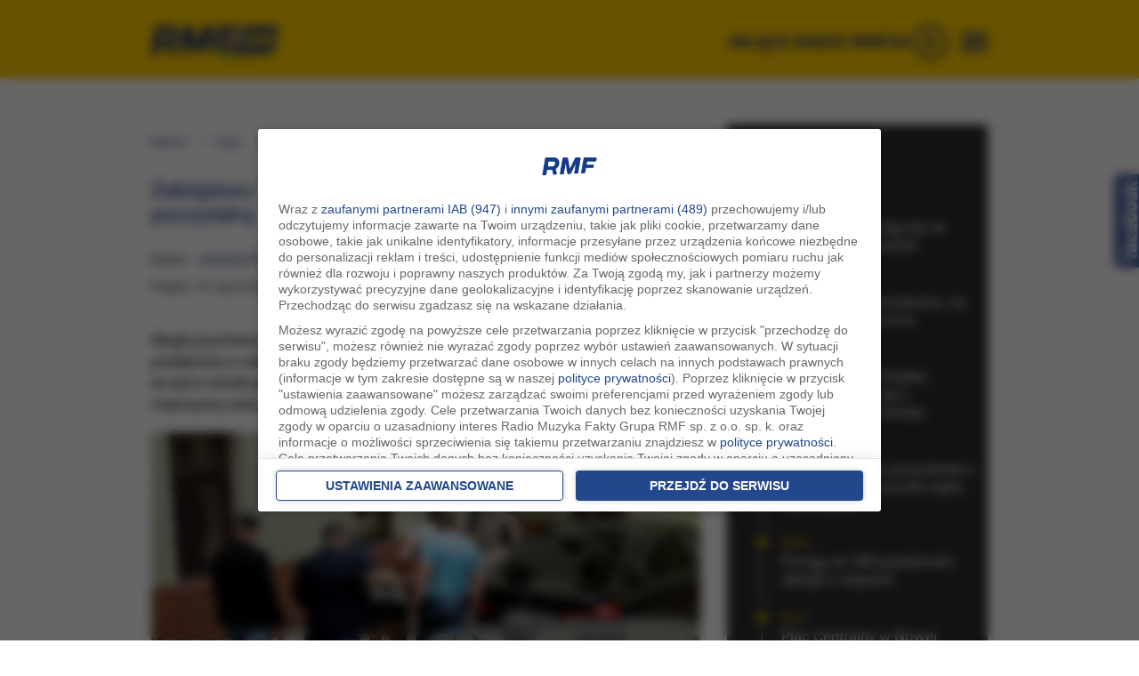

--- FILE ---
content_type: application/javascript; charset=utf-8
request_url: https://fundingchoicesmessages.google.com/f/AGSKWxX6q_4DzkOf9FQwMfFvqY0iuH6qf6Kv0I7dZvf-j8sCCFLogb4Ii4xCmxuQbogsEYt3wY-ibCoi9zIbNYN0JMc4CGhkiR90qbgUcUTCjwFZAZ651ttRiiYpTgRRxLJ57wVmU6kxG2IM_ZeYsprmxcr5VCakMNwFLtr8gTWFBOQrobivdVbtm8vyLgv0/_/qwa?_745_90./TWBadbanner./Box-ad-/content/ad_
body_size: -1287
content:
window['6fb09ca1-068e-4086-af27-2b7f6c7cd160'] = true;